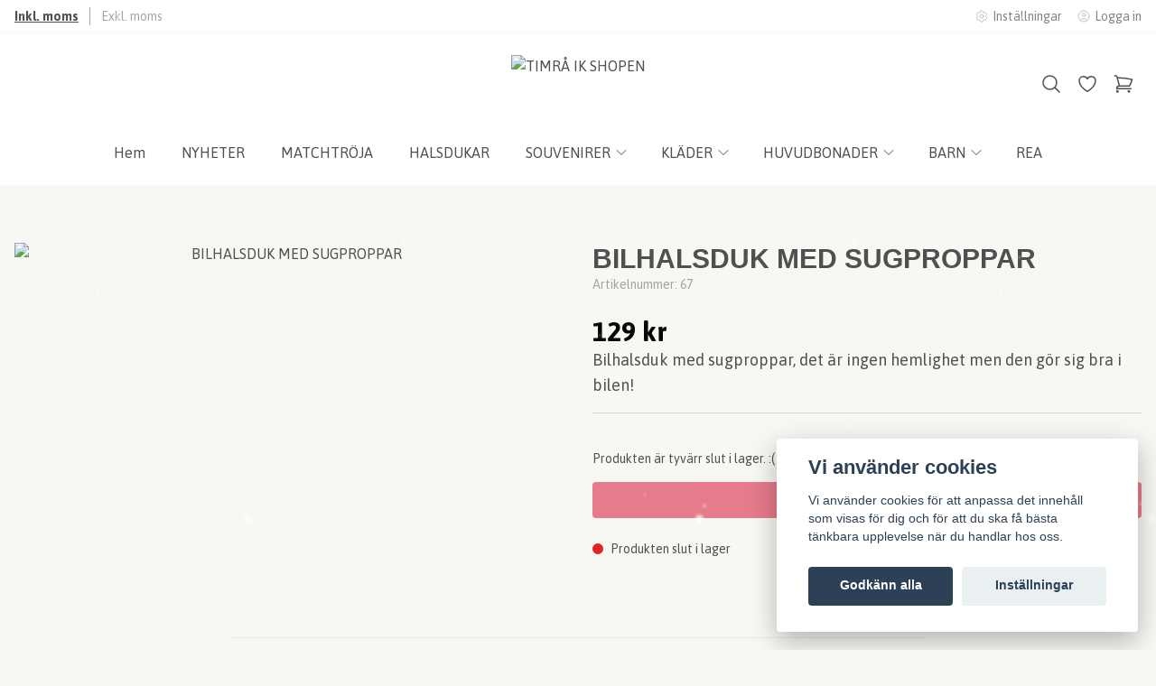

--- FILE ---
content_type: text/css
request_url: https://storage.quickbutik.com/stores/64014L/templates/lua/css/theme.css?12479
body_size: 3591
content:
:root {
    --color-primary: #d10023;
    --color-accent: #060605;
    
    --color-discounted-price: #b2b97b;

    --color-success: 190, 251, 224;
    --color-alert-bg: 253, 164, 175;
    --color-alert: 142, 44, 45;

    --color-text: #505050;
    --color-foreground: #505050;
    --color-background: #f9f7f4;

    --text-footer: #ffffff;

    --bg-body: #f9f7f4;
    --bg-header: #ffffff;
    --bg-card: #ffffff;
    --bg-footer: #000000;
    --bg-overlay: 146, 146, 146;

    --gap: 1rem;

    --button-py: calc(1rem * 0.5);
    --button-px: calc(2rem * 0.5);
    --button-rounding: 0.25rem;
    --button-text: var(--color-text);
    --button-text-primary: #ffffff;

    --input-bg: #ffffff;

    --input-border: 1px solid rgb(209 213 219);
    --input-color: var(--color-text);
    --input-rounding: 0.125rem;
    --input-px: 1rem;
    --input-py: 0.75rem;

    /* Swiper */
    --swiper-navigation-color: var(--color-text);
    --swiper-pagination-color: var(--color-accent);
    --swiper-navigation-size: 2rem;
    --swiper-theme-color: var(--color-primary);
}















body {
    font-family: 'Asap',sans-serif !important;
    overflow: overlay;
}

.font-body {
    font-family: 'Asap',sans-serif;
}

h1, h2, h3, h4, h5, h6, .font-heading {
    font-family: Arial, 'Helvetica Neue', Helvetica, sans-serif;
    font-weight: bold;
    line-height: 120%;
}

/**
 * Colors
 */

.bg-card {
    background-color: var(--bg-card);
}

/**
 * Primary color
 */ 
.text-primary {
    color: var(--color-primary);
}
.hover\:text-primary:hover {
    color: var(--color-primary);
}
.ring-primary,
.ring-primary:focus {
    --tw-ring-color: var(--color-primary);
}
.bg-primary {
    background-color: var(--color-primary) !important;
}
.hover\:bg-primary:hover {
    background-color: var(--color-primary);
}
.border-primary {
    border-color: var(--color-primary);
}

/**
 * Secondary color
 */ 
.text-secondary {
    color: var(--color-accent);
}
.hover\:text-secondary:hover {
    color: var(--color-accent);
}
.ring-secondary {
    --tw-ring-color: var(--color-accent);
}
.bg-secondary {
    background-color: var(--color-accent);
}
.hover\:bg-secondary:hover {
    background-color: var(--color-accent);
}
.border-secondary,
.focus\:border-secondary:focus {
    border-color: var(--color-accent);
}

/**
 * Accent color
 */ 
.text-accent {
    color: var(--color-accent);
}
.hover\:text-accent:hover {
    color: var(--color-accent);
}
.ring-accent {
    --tw-ring-color: var(--color-accent);
}
.bg-accent {
    background-color: var(--color-accent) !important;
}
.hover\:bg-accent:hover {
    background-color: var(--color-accent);
}

/**
 * Discounted price color
 */ 
.text-discounted-price {
    color: var(--color-discounted-price, var(--color-accent));
}

/**
 * Foreground color
 */ 
.text-body {
    color: var(--color-text);
}
.text-inverted {
    color: var(--color-background);
}
.hover\:text-body:hover {
    color: var(--color-text);
}
.divide-foreground>:not([hidden])~:not([hidden]),
.border-foreground {
    border-color: var(--color-foreground);
}
.hover\:border-foreground:hover {
    border-color: var(--color-foreground);
}
.bg-foreground {
    background-color: var(--color-foreground) !important;
}
.hover\:bg-foreground:hover {
    background-color: var(--color-foreground);
}


.bg-success {
    background: rgba(var(--color-success), .2);
}

.text-alert {
    color: rgb(var(--color-alert));
}
.bg-alert {
    background-color: rgba(var(--color-alert-bg), .2)
}

.bg-body {
    background-color: var(--bg-body);
}

.to-body {
    --tw-gradient-to: var(--bg-body) var(--tw-gradient-to-position) !important;
}

.bg-header {
    background-color: var(--bg-header);
}
.border-header {
    border-color: var(--bg-header);
}

.bg-footer {
    background-color: var(--bg-footer);
}

.text-footer {
    color: var(--text-footer);
}

.bg-overlay {
    background-color: rgba(var(--bg-overlay), var(--tw-bg-opacity));
}

.border-highlight {
    border-color: var(--color-accent) !important;
}

.gap-default {
    gap: var(--gap);
}

.gap-default-2 {
    gap: calc(var(--gap) * 2);
}

.button-py {
    padding-top: var(--button-py);
    padding-bottom: var(--button-py);
}
.button-px {
    padding-left: var(--button-px);
    padding-right: var(--button-px);
}
.button-rounding {
    border-radius: var(--button-rounding);
}
.button-text-primary {
    color: var(--button-text-primary);
}

.input-bg {
    background-color: var(--input-bg);
}
.input-border {
    border: var(--input-border);
}
.input-rounding {
    border-radius: 0.125rem;
}
.input-py {
    padding-top: var(--input-py);
    padding-bottom: var(--input-py);
}
.input-px {
    padding-left: var(--input-px);
    padding-right: var(--input-px);
}
.input-text {
    color: var(--color-text);
}

/**
 * Transition duration
 */
.duration-default {
    transition-duration: 100ms !important;
}

/**
 * Cart bubble tweaks
 */
.cart-bubble.text-xs {
    font-size: 0.6rem;
    line-height: 1;
}

/**
 * Disable spinner arrows on number inputs
 */
input[type="number"]::-webkit-inner-spin-button,
input[type="number"]::-webkit-outer-spin-button {
    -webkit-appearance: none;
    margin: 0;
}
input[type="number"] {
    -moz-appearance: textfield;
}

/**
 * Tailwind
 */
[multiple]:focus, [type=date]:focus, [type=datetime-local]:focus, [type=email]:focus, [type=month]:focus, [type=number]:focus, [type=password]:focus, [type=search]:focus, [type=tel]:focus, [type=text]:focus, [type=time]:focus, [type=url]:focus, [type=week]:focus, select:focus, textarea:focus {
    --tw-ring-color: var(--color-primary) !important;
    outline: none;
    border-color: var(--color-primary) !important;
}

/**
 * PhotoSwipe
 */
.pswp {
    --pswp-icon-color-secondary: var(--color-text);
    --pswp-icon-color: var(--color-text);
    --pswp-bg: var(--bg-body);
    --pswp-icon-stroke-color: var(--pswp-bg);
}

.pswp img {
    max-width: none;
    object-fit: contain;
}

.pswp__img--placeholder {
    display: none !important;
}

.pswp__counter {
    font-weight: bold;
    text-shadow: 0 0 2px var(--pswp-bg)
}

/**
 * Swiper
 */

/** Fix for pinch zoom on main product image */
.swiper.swiper-horizontal {
    touch-action: auto;
}

.swiper-button-next,
.swiper-button-prev {
    width: auto;
}

.swiper-button-next.swiper-button-disabled,
.swiper-button-prev.swiper-button-disabled {
    display: none
}

.swiper-button-next:after,
.swiper-button-prev:after {
    content: '';
}

.products-swiper-main {
    min-height: 200px;
}

/**
 * Hero Slider
 */
.hero-slider {
    transition: height 0.3s ease;
    min-height: 500px;
}

@media (min-width: 768px) {
    .hero-slider {
        min-height: 700px;
    }
}

.hero-slider .swiper-slide {
    height: 100%;
}

.hero-slider .swiper-button-next,
.hero-slider .swiper-button-prev {
    color: white;
    width: 44px;
    height: 44px;
    background: rgba(0, 0, 0, 0.5);
    border-radius: 50%;
    transition: all 0.3s ease;
    cursor: pointer;
}

.hero-slider .swiper-button-next:hover,
.hero-slider .swiper-button-prev:hover {
    background: rgba(0, 0, 0, 0.8);
    transform: scale(1.05);
}

/* Remove Swiper's default arrow pseudo-elements */
.hero-slider .swiper-button-next:after,
.hero-slider .swiper-button-prev:after {
    content: none;
}

/* Style the SVG icons inside the arrow buttons */
.hero-slider .swiper-button-next svg,
.hero-slider .swiper-button-prev svg {
    stroke: white;
    stroke-width: 2.5;
}

.hero-slider .swiper-pagination {
    bottom: 20px;
}

.hero-slider .swiper-pagination-bullet {
    width: 12px;
    height: 12px;
    background: white;
    opacity: 0.7;
    transition: all 0.3s ease;
}

.hero-slider .swiper-pagination-bullet-active {
    opacity: 1;
    background: white;
    width: 32px;
    border-radius: 6px;
}

.product-slider .swiper-pagination {
    margin-top: 2rem;
    position: relative;
}

.bg-dark-overlay {
    background: rgba(0, 0, 0, 0.4);
}

.bg-light-overlay {
    background: rgba(255, 255, 255, 0.4);
}

.products-swiper-thumbs {
    --swiper-navigation-size: 30px;
}

.swiper-slide-thumb-active {
    opacity: 100 !important;
}

@media (max-width: 767px) {
    .products-swiper-main .swiper-slide img {
        max-height: 50vh;
    }
}
@media (min-width: 768px) and (max-width: 1279px) {
    .products-swiper-main .swiper-slide img {
        max-height: 700px;
    }
}
@media (min-width: 1280px) {
    .products-swiper-main .swiper-slide img {
        max-height: 800px;
    }
}

/**
 * Tailwind 
 */

.aspect-1\/1 {
    aspect-ratio: 1 / 1;
}

.aspect-4\/3 {
    aspect-ratio: 4 / 3;
}

.aspect-3\/2 {
    aspect-ratio: 3 / 2;
}

.aspect-5\/3 {
    aspect-ratio: 5 / 3;
}

.aspect-3\/4 {
    aspect-ratio: 3 / 4;
}

.cursor-zoom-in {
    cursor: zoom-in;
}

.scale-75 {
    transform: scaleX(0.75) scaleY(0.75);
}

@media (min-width: 768px) {
    .md\:scale-100 {
        transform: scaleX(1) scaleY(1);
    }
}

@media (min-width: 1280px) {
    .container {
        max-width: 1280px;
    }
}

@media (min-width: 1480px) {
    .container {
        max-width: 1480px;
    }
}

select:not([size]) {
    background-image: url("data:image/svg+xml;charset=utf-8,%3Csvg xmlns='http://www.w3.org/2000/svg' fill='none' viewBox='0 0 20 20'%3E%3Cpath stroke='%236B7280' stroke-linecap='round' stroke-linejoin='round' stroke-width='1.5' d='m6 8 4 4 4-4'/%3E%3C/svg%3E");
    background-position: right 0.5rem center;
    background-repeat: no-repeat;
    background-size: 1.5em 1.5em;
    padding-right: 2.5rem;
    -webkit-print-color-adjust: exact;
    print-color-adjust: exact;
}

.focus\:outline-none:focus {
    --tw-ring-color: transparent;
}

/**
 * Fix for modal max-height in desktop
 */
@media (min-width: 640px) {
    div[modal='search'] {
        max-height: 80vh;
    }
}

.hidden-empty:empty {
    display: none;
}

/**
 * Browser scrollbar (Webkit)
 */
body::-webkit-scrollbar {
    width: 4px;
    height: 4px;
    background-color: transparent;
}
body::-webkit-scrollbar-thumb {
    width: 4px;
    height: 4px;
    background-color: var(--color-primary);
    border-radius: 0.5rem;
}

/**
 * Wishlist
 */
.wishlist-alert {
    background: rgba(var(--color-success), .2);
    font-size: 1rem !important;
    padding: 1rem;
    margin-bottom: 1rem;
}

.wishlist-alert i {
    display: none;
}

.wishlist-alert .wishlist-addok {
    background: #f00;
}

.product [data-qb-selector="product-item"] > a {
    height: inherit !important;
    width: inherit !important;
}

.wishlist-form-save {
    margin-top: 2rem;
}

.wishlist-form-save .btn-primary {
}

.wishlist-sharebox {
    max-width: 100% !important;
    background: rgba(0,0,0,0.1) !important;
    border: none !important;
}

.wishlist-sharebox hr {
    margin: 1rem 0 1.5rem 0;
}

.wishlist-sharebox label {
    display: block;
    margin: 1rem 0 0.2rem 0;
}

.wishlist-sharebox input {
    margin-bottom: 0.5rem;
}

.wishlist-sharebox .share-facebook {
    border-radius: var(--button-rounding);
}

/**
 * Form elements
 */
button.btn {
    background: transparen;
    color: var(--color-text);
    padding: var(--button-py) var(--button-px);
    border-radius: var(--button-rounding);
}

button.btn-primary {
    color: var(--button-text-primary);
    background: var(--color-primary);
}

input.form-control {
    display: block;
    width: 100%;

    padding: var(--input-py) var(--input-px);
    background: var(--input-bg);
    border: var(--input-border);
    border-radius: var(--input-rounding);
    color: var(--color-text);
}

label + input.form-control {
    margin-bottom: 1rem;
}


/**
 * Rating
 */
.reviews-total svg {
    width: 2rem;
    height: 2rem;
}


/**
 * Login
 */

.login,
.register {
    max-width: 24rem;
    margin: 0 auto;
    padding: 0 1rem;
}

.login div,
.register div {
    width: 100% !important;
}

.login form,
.register form {
    margin-top: 3rem;
    text-align: left;
}

.login label,
.register label {
    display: block;
    margin-bottom: 0.5rem;
    text-align: left;
    font-size: 0.875rem;
}

.login label.cursor,
.register label.cursor {
    padding: 1rem 0;
}

.login label.cursor + label.cursor,
.register label.cursor + label.cursor {
    margin-left: 1rem;
}

.login label.cursor,
.register label.cursor,
.login label.cursor > input[type="radio"],
.register label.cursor > input[type="radio"] {
    display: inline-block;
    width: auto;
    cursor: pointer;
}

.login label.cursor > input[type="radio"],
.register label.cursor > input[type="radio"] {
    margin-right: .5rem;
    width: 1.5rem;
    height: 1.5rem;
    color: var(--color-primary);
    --tw-ring-color: var(--color-primary);
}

.login input[type="text"],
.login input[type="email"],
.login input[type="password"],
.register input[type="text"],
.register input[type="email"],
.register input[type="password"] {
    margin-bottom: 1rem;
}

.login .btn-inverse,
.register .btn-inverse,
.register hr + div > a[href] {
    margin: 1rem 0 2rem 0;
    background-color: var(--color-primary);
    color: #ffffff;
    font-weight: 600;
    padding: var(--input-py) var(--input-px);
    border: none;
    cursor: pointer;
    border-radius: var(--button-rounding);
    width: 100%;
}

.register hr + div a[href] {
    padding: 0.75rem 2rem;
}

.login .btn-inverse :hover,
.register .btn-inverse :hover {
    background-color: var(--color-text);
}

.login br,
.register br {
    display: none;
}

.login .btn-inverse:hover,
.register .btn-inverse:hover {
    background-color: var(--color-text);
}

.login hr,
.register hr {
    margin-bottom: 2rem;
}

.login hr + div,
.register hr + div {
    display: block;
}

.login hr + div > a,
.register hr + div > a[href] {
    display: block;
    margin-bottom: 1rem;
    font-size: 1rem !important;
    color: var(--color-primary);
}

.login hr + div > a:hover,
.register hr + div > a:hover {
    color: var(--color-text);
}

.login hr + div a.btn,
.register hr + div a[href] {
    display: block;
    background: transparent;
    font-size: 1rem !important;
    color: var(--color-primary);
    border: 1px solid var(--color-primary);
    border-radius: var(--button-rounding);
}

.login hr + div a.btn:hover,
.register hr + div a:hover {
    background: transparent;
    color: var(--color-text);
    border-color: var(--color-text);
}

.customerarea_login_message {
    margin-bottom: 2rem !important;
}

/**
 * Bugfix for theme previewer events
 */
.selected-content .pointer-events-none {
    pointer-events: auto;
} 

/**
 * Fix for image alignment
 */
img.fr-dib {
    margin: 5px auto
}

img.fr-dib.fr-fil {
    margin-left: 0;
}

img.fr-dib.fr-fir {
    margin-right: 0;
}